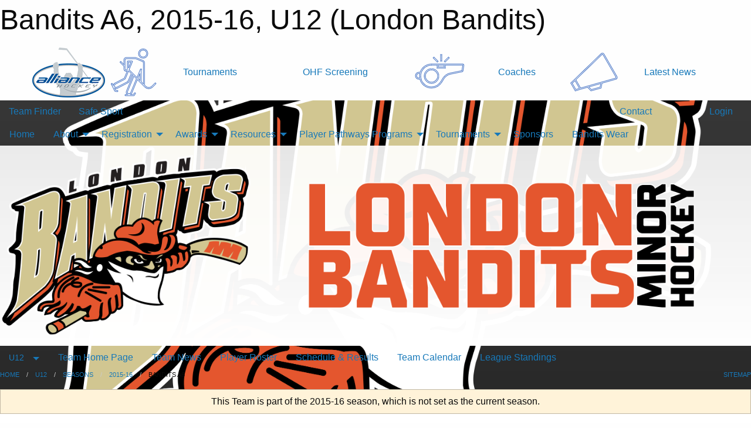

--- FILE ---
content_type: text/html; charset=utf-8
request_url: https://londonbanditshockey.com/Teams/1192/
body_size: 13285
content:


<!DOCTYPE html>

<html class="no-js" lang="en">
<head><meta charset="utf-8" /><meta http-equiv="x-ua-compatible" content="ie=edge" /><meta name="viewport" content="width=device-width, initial-scale=1.0" /><link rel="preconnect" href="https://cdnjs.cloudflare.com" /><link rel="dns-prefetch" href="https://cdnjs.cloudflare.com" /><link rel="preconnect" href="https://fonts.gstatic.com" /><link rel="dns-prefetch" href="https://fonts.gstatic.com" /><title>
	U12 > 2015-16 > Bandits A6 (London Bandits)
</title><link rel="stylesheet" href="https://fonts.googleapis.com/css2?family=Oswald:wght@500&amp;family=Passion+One:wght@700&amp;family=Roboto:ital,wght@0,300;0,400;0,700;1,300;1,400;1,700&amp;display=swap" />

    <!-- Compressed CSS -->
    <link rel="stylesheet" href="https://cdnjs.cloudflare.com/ajax/libs/foundation/6.7.5/css/foundation.min.css" /><link rel="stylesheet" href="https://cdnjs.cloudflare.com/ajax/libs/motion-ui/2.0.3/motion-ui.css" />

    <!--load all styles -->
    
  <meta name="keywords" content="Sportsheadz,Sports,Website,Minor,Premium,Scheduling,London,Bandits,Hockey,AA,A,Tournament,Tournaments" /><meta name="description" content="londonbandits.ca powered by MBSportsWeb" /><!-- Facebook Pixel Code -->
<script>
  !function(f,b,e,v,n,t,s) {
    if(f.fbq)return;n=f.fbq=function(){n.callMethod?n.callMethod.apply(n,arguments):n.queue.push(arguments)
  };
  if(!f._fbq)f._fbq=n;n.push=n;n.loaded=!0;n.version='2.0';n.queue=[];t=b.createElement(e);t.async=!0;t.src=v;s=b.getElementsByTagName(e)[0];s.parentNode.insertBefore(t,s)}(window,document,'script','https://connect.facebook.net/en_US/fbevents.js');
  fbq('init', '150229638393859');
  fbq('track', 'PageView');
</script>
<noscript>
  <img height="1" width="1" src="https://www.facebook.com/tr?id=150229638393859&ev=PageView&noscript=1"/>
</noscript>
<!-- End Facebook Pixel Code -->



<link rel="stylesheet" href="/assets/responsive/css/networks/alliance.min.css?v=2">
<link href='//fonts.googleapis.com/css?family=Yanone+Kaffeesatz:700|Open+Sans:800italic' rel='stylesheet' type='text/css'>

<style type="text/css" media="print">
    #alliance_banner {
        display: none;
    }
</style>

<style type="text/css">
 body { --D-color-rgb-primary: 227,85,47; --D-color-rgb-secondary: 241,136,14; --D-color-rgb-link: 227,85,47; --D-color-rgb-link-hover: 241,136,14; --D-color-rgb-content-link: 227,85,47; --D-color-rgb-content-link-hover: 241,136,14 }  body { --D-fonts-headings: "Oswald", sans-serif }  body { --D-fonts-main: 'Roboto', sans-serif }  body { --D-fonts-bold: 'Passion One', cursive }  body { --D-wrapper-max-width: 1200px }  .sitecontainer { background: url(https://londonbanditshockey.com/public/images/common/bandits-logo-transparent.png) 50% 0px, linear-gradient(0deg, rgba(0,0,0,1) 0%, rgba(55,55,55,1) 100%); background-size: 90%, 100%; background-repeat: no-repeat, repeat; background-attachment: fixed, scroll }  .article-image img { max-height: 250px !important }  .button-group .button { width: 40px; height: 40px; padding: 10px 0!important; text-align: center } @media screen and (min-width: 64em) {  .social-sharing { margin-left: 0!important } } @media screen and (min-width: 64em) {  .article-context { margin-left: 0!important } } @media screen and (min-width: 64em) {  .article-title { margin-left: 0!important } }  .house_banner_image { max-width: none!important }  .carousel-row.news .content .outer { background-color: rgba(255, 255, 255, .9)!important }  .carousel-row.news .content .inner { #wid17 .carousel-row.news .content .inner { background-size: cover; } }  .sitecontainer main .wrapper { background-color: rgba(255,255,255,1.0); }  .bottom-drawer .content { background-color: rgba(255,255,255,1.0); } #wid35 .row-masthead { background: linear-gradient(0deg, rgba(255,255,255,1) 0%, rgba(255,255,255,0.9) 100%) } #wid35 .row-masthead img { margin: 0 } .cMain_ctl144-outer .row-footer-terms { --color-bg-rgb-row: 0,0,0; --color-text-rgb-row: 255,255,255; --opacity-bg-row: 0.7; }
</style>
<link href="/Domains/londonbanditshockey.com/favicon.ico" rel="shortcut icon" /><link href="/assets/responsive/css/public.min.css?v=2025.07.27" type="text/css" rel="stylesheet" media="screen" /><link href="/Utils/Styles.aspx?ParentType=Team&amp;ParentID=1192&amp;Mode=Responsive&amp;Version=2025.12.19.13.49.43" type="text/css" rel="stylesheet" media="screen" /><script>var clicky_site_ids = clicky_site_ids || []; clicky_site_ids.push(66544845); var clicky_custom = {};</script>
<script async src="//static.getclicky.com/js"></script>
<script async src="//static.getclicky.com/inc/javascript/video/youtube.js"></script>
</head>
<body>
    
    
  <h1 class="hidden">Bandits A6, 2015-16, U12 (London Bandits)</h1>

    <form method="post" action="/Teams/1192/" id="frmMain">
<div class="aspNetHidden">
<input type="hidden" name="tlrk_ssm_TSSM" id="tlrk_ssm_TSSM" value="" />
<input type="hidden" name="tlrk_sm_TSM" id="tlrk_sm_TSM" value="" />
<input type="hidden" name="__EVENTTARGET" id="__EVENTTARGET" value="" />
<input type="hidden" name="__EVENTARGUMENT" id="__EVENTARGUMENT" value="" />
<input type="hidden" name="__VIEWSTATE" id="__VIEWSTATE" value="[base64]//59ax2KazCW8kWzeYwPP5X2YFl+YAHGiP1w7u9/0qpdeC3sHTphl10BFK/vPqN9Tlk6ANmjIjBugvyTwic2rDqO++UjPEOiOAT1m3z0nR0P2D5VmV46R/oX3Wjcz1AHjWfyNoYuppXUFTv3kkqbfBQ1Vb+cg/S6kR2Uls4NNLL4uOf3QzJxxM6+KqYu1iHNkgmTnbfJUjFjfKQLSFjNlou3/ItdeLksyqx3FJ0C+kWJxg/WNB1Qiz3BifCGrwcs0jzgUigyT0O1lug2i/fJ/yJiILyBw3hKjQFAtwiOFVyvG4IA5WrrLUhk0EdUlOcNXsmm3Df2GtXi1GyeMqeT/CPqH9etU3BH0coPuydsE8j9zaD+6CvsmqfUnUUK84caty55rTyFllVBFB9I=" />
</div>

<script type="text/javascript">
//<![CDATA[
var theForm = document.forms['frmMain'];
if (!theForm) {
    theForm = document.frmMain;
}
function __doPostBack(eventTarget, eventArgument) {
    if (!theForm.onsubmit || (theForm.onsubmit() != false)) {
        theForm.__EVENTTARGET.value = eventTarget;
        theForm.__EVENTARGUMENT.value = eventArgument;
        theForm.submit();
    }
}
//]]>
</script>


<script src="/WebResource.axd?d=pynGkmcFUV13He1Qd6_TZMhy1FDv3vLDa9mf96cP7E63fue8GWrn1ERfHpTOXGzjirpTTJbpIOi9rnmiExn1tw2&amp;t=638901397900000000" type="text/javascript"></script>


<script src="https://ajax.aspnetcdn.com/ajax/4.5.2/1/MicrosoftAjax.js" type="text/javascript"></script>
<script src="https://ajax.aspnetcdn.com/ajax/4.5.2/1/MicrosoftAjaxWebForms.js" type="text/javascript"></script>
<script src="/assets/core/js/web/web.min.js?v=2025.07.27" type="text/javascript"></script>
<script src="https://d2i2wahzwrm1n5.cloudfront.net/ajaxz/2025.2.609/Common/Core.js" type="text/javascript"></script>
<script src="https://d2i2wahzwrm1n5.cloudfront.net/ajaxz/2025.2.609/Ajax/Ajax.js" type="text/javascript"></script>
<div class="aspNetHidden">

	<input type="hidden" name="__VIEWSTATEGENERATOR" id="__VIEWSTATEGENERATOR" value="CA0B0334" />
	<input type="hidden" name="__EVENTVALIDATION" id="__EVENTVALIDATION" value="yRph7s8C0RzEVCGawOdrG8J+712bUmVaY7Zi2rmHM711ymiPU1zzLrjz0zEMWyRjAoyuIkmJJ0a6orzkjowd20LwJ/EAA8owhd7JH9HxZIVXyZZZlvbX707ZzvkeFdBw" />
</div>
        <script type="text/javascript">
//<![CDATA[
Sys.WebForms.PageRequestManager._initialize('ctl00$tlrk_sm', 'frmMain', ['tctl00$tlrk_ramSU','tlrk_ramSU'], [], [], 90, 'ctl00');
//]]>
</script>

        <!-- 2025.2.609.462 --><div id="tlrk_ramSU">
	<span id="tlrk_ram" style="display:none;"></span>
</div>
        




<div id="alliance_banner" style="position:relative; z-index: 1000;">
    <div class="grid-container">
        <div class="grid-x align-middle">
            <div class="cell shrink">
                <a href="http://www.alliancehockey.com/" target="_blank" title="Link to ALLIANCE HOCKEY Website" rel="noopener">
                    <img src="//mbswcdn.com/img/networks/alliance/top-bar/logo.png" class="alliance-logo" alt="ALLIANCE Logo" />
                </a>
            </div>
            <div class="cell auto text-center hide-for-large">
                <button class="dropdown button hollow secondary" style="margin: 0;" type="button" data-open="alliance_network_modal">ALLIANCE HOCKEY Digital Network</button>
            </div>
            <div class="cell auto show-for-large">
                <div class="grid-x align-middle align-justify alliance-links">
                    <div class="cell auto alliance-hover alliance-link text-center"><a class="" href="https://alliancehockey.com/Tournament-Listings/?utm_source=Alliance_Network&utm_medium=rss&utm_campaign=News" target="_blank" rel="noopener" title="Tournaments"><div class="grid-x align-middle"><div class="cell shrink icon"><img src="https://alliancehockey.com/public/images/common/galleries/Other Hockey Logos/Digital Network/tournamentsb.png" alt="Icon for Tournaments" /></div><div class="cell auto text-center">Tournaments</div></div></a></div><div class="cell auto alliance-hover alliance-link text-center"><a class="" href="https://ohf.on.ca/risk-management/ohf-vulnerable-sector-checks/?utm_source=Alliance_Network&utm_medium=rss&utm_campaign=OHF-SCREENING" target="_blank" rel="noopener" title="OHF Screening"><div class="grid-x align-middle"><div class="cell auto text-center">OHF Screening</div></div></a></div><div class="cell auto alliance-hover alliance-link text-center"><a class="" href="https://alliancehockey.com/Pages/6287/COACHES/?utm_source=Alliance_Network&utm_medium=rss&utm_campaign=Coaches" target="_blank" rel="noopener" title="Coaches"><div class="grid-x align-middle"><div class="cell shrink icon"><img src="https://alliancehockey.com/public/images/common/galleries/Other Hockey Logos/Digital Network/coachesb.png" alt="Icon for Coaches" /></div><div class="cell auto text-center">Coaches</div></div></a></div><div class="cell auto alliance-hover alliance-link text-center"><a class="" href="https://alliancehockey.com/Articles/?utm_source=Alliance_Network&utm_medium=rss&utm_campaign=News" target="_blank" rel="noopener" title="Latest News"><div class="grid-x align-middle"><div class="cell shrink icon"><img src="https://alliancehockey.com/public/images/common/galleries/Other Hockey Logos/Digital Network/newsb.png" alt="Icon for Latest News" /></div><div class="cell auto text-center">Latest News</div></div></a></div>
                </div>
            </div>
            <div class="cell shrink">
                <div class="grid-x small-up-4 large-up-2 text-center social-icons">
                    <div class="cell shrink"><a href="https://www.facebook.com/114981545258512" target="_blank" rel="noopener"><i class="fab fa-facebook-square" title="ALLIANCE Facebook Page"></i></a></div>
                    <div class="cell shrink"><a href="https://twitter.com/ALLIANCE_Hockey" target="_blank" rel="noopener"><i class="fab fa-square-x-twitter" title="ALLIANCE Twitter Account"></i></a></div>
                    <div class="cell shrink"><a href="https://www.youtube.com/@alliancehockey9365" target="_blank" rel="noopener"><i class="fab fa-youtube-square" title="ALLIANCE YouTube Channel"></i></a></div>
                    <div class="cell shrink"><a href="https://instagram.com/alliance_hockey" target="_blank" rel="noopener"><i class="fab fa-instagram-square" title="ALLIANCE Instagram Page"></i></a></div>
                </div>
            </div>
        </div>
    </div>
    <div class="large reveal" id="alliance_network_modal" data-reveal data-v-offset="0">
        <h3 class="h3">
            <img src="//mbswcdn.com/img/networks/alliance/top-bar/logo.png" class="alliance-logo" alt="ALLIANCE Logo" />
            ALLIANCE HOCKEY Digital Network
        </h3>
        <div class="stacked-for-small button-group hollow secondary expanded"><a class=" button modal-link" href="https://alliancehockey.com/Tournament-Listings/?utm_source=Alliance_Network&utm_medium=rss&utm_campaign=News" target="_blank" rel="noopener" title="Tournaments"><img src="https://alliancehockey.com/public/images/common/galleries/Other Hockey Logos/Digital Network/tournamentsb.png" alt="Icon for Tournaments" />Tournaments</a><a class=" no-img button modal-link" href="https://ohf.on.ca/risk-management/ohf-vulnerable-sector-checks/?utm_source=Alliance_Network&utm_medium=rss&utm_campaign=OHF-SCREENING" target="_blank" rel="noopener" title="OHF Screening">OHF Screening</a><a class=" button modal-link" href="https://alliancehockey.com/Pages/6287/COACHES/?utm_source=Alliance_Network&utm_medium=rss&utm_campaign=Coaches" target="_blank" rel="noopener" title="Coaches"><img src="https://alliancehockey.com/public/images/common/galleries/Other Hockey Logos/Digital Network/coachesb.png" alt="Icon for Coaches" />Coaches</a><a class=" button modal-link" href="https://alliancehockey.com/Articles/?utm_source=Alliance_Network&utm_medium=rss&utm_campaign=News" target="_blank" rel="noopener" title="Latest News"><img src="https://alliancehockey.com/public/images/common/galleries/Other Hockey Logos/Digital Network/newsb.png" alt="Icon for Latest News" />Latest News</a></div>
        <button class="close-button" data-close aria-label="Close modal" type="button">
            <span aria-hidden="true">&times;</span>
        </button>
    </div>
</div>





        
  <div class="sitecontainer"><div id="row32" class="row-outer  not-editable"><div class="row-inner"><div id="wid33"><div class="outer-top-bar"><div class="wrapper row-top-bar"><div class="grid-x grid-padding-x align-middle"><div class="cell shrink show-for-small-only"><div class="cell small-6" data-responsive-toggle="top_bar_links" data-hide-for="medium"><button title="Toggle Top Bar Links" class="menu-icon" type="button" data-toggle></button></div></div><div class="cell shrink"><a href="/Seasons/Current/">Team Finder</a></div><div class="cell shrink"><a href="/SafeSport/">Safe Sport</a></div><div class="cell shrink"><div class="grid-x grid-margin-x"><div class="cell auto"><a href="https://www.facebook.com/London-Bandits-Minor-Hockey-150229638393859" target="_blank" rel="noopener"><i class="fab fa-facebook" title="Facebook"></i></a></div></div></div><div class="cell auto show-for-medium"><ul class="menu align-right"><li><a href="/Contact/"><i class="fas fa-address-book" title="Contacts"></i>&nbsp;Contact</a></li><li><a href="/Search/"><i class="fas fa-search" title="Search"></i><span class="hide-for-medium">&nbsp;Search</span></a></li></ul></div><div class="cell auto medium-shrink text-right"><ul class="dropdown menu align-right" data-dropdown-menu><li><a href="/Account/Login/?ReturnUrl=%2fTeams%2f1192%2f" rel="nofollow"><i class="fas fa-sign-in-alt"></i>&nbsp;Login</a></li></ul></div></div><div id="top_bar_links" class="hide-for-medium" style="display:none;"><ul class="vertical menu"><li><a href="/Contact/"><i class="fas fa-address-book" title="Contacts"></i>&nbsp;Contact</a></li><li><a href="/Search/"><i class="fas fa-search" title="Search"></i><span class="hide-for-medium">&nbsp;Search</span></a></li></ul></div></div></div>
</div></div></div><header id="header" class="hide-for-print"><div id="row38" class="row-outer  not-editable"><div class="row-inner wrapper"><div id="wid39">
</div></div></div><div id="row1" class="row-outer"><div class="row-inner wrapper"><div id="wid2"></div></div></div><div id="row34" class="row-outer  not-editable"><div class="row-inner wrapper"><div id="wid36">
        <div class="cMain_ctl19-row-menu row-menu org-menu">
            
            <div class="grid-x align-middle">
                
                <nav class="cell auto">
                    <div class="title-bar" data-responsive-toggle="cMain_ctl19_menu" data-hide-for="large">
                        <div class="title-bar-left">
                            
                            <ul class="horizontal menu">
                                
                                <li><a href="/">Home</a></li>
                                
                                <li><a href="/Seasons/Current/">Team Finder</a></li>
                                
                            </ul>
                            
                        </div>
                        <div class="title-bar-right">
                            <div class="title-bar-title" data-toggle="cMain_ctl19_menu">Organization Menu&nbsp;<i class="fas fa-bars"></i></div>
                        </div>
                    </div>
                    <ul id="cMain_ctl19_menu" style="display: none;" class="vertical large-horizontal menu " data-responsive-menu="drilldown large-dropdown" data-back-button='<li class="js-drilldown-back"><a class="sh-menu-back"></a></li>'>
                        <li class="hover-nonfunction"><a href="/">Home</a></li><li class="hover-nonfunction"><a>About</a><ul class="menu vertical nested"><li class="hover-nonfunction"><a href="/Forms/6236/2025-2026_Board_Nominations/"><i class="fab fa-wpforms"></i>2025-2026 - Nominate Board Members</a></li><li class="hover-nonfunction"><a href="/Pages/14975/2025-2026_-_Board_Nomination_List/">2025-2026 - Board Nomination List</a></li><li class="hover-nonfunction"><a href="/Pages/13116/London_Bandits_Boundaries_/">London Bandits Boundaries </a></li><li class="hover-nonfunction"><a>London Bandits Constitution</a><ul class="menu vertical nested"><li class="hover-nonfunction"><a href="/Public/Documents/Constitution/2025-2026/BoardApproved2025Constitution.pdf" target="_blank" rel="noopener"><i class="fa fa-file-pdf"></i>2025-2026 Constitution Proposal</a></li><li class="hover-nonfunction"><a href="/Public/Documents/Constitution/2025-2026/SubmissiontoAmendBylaw26.pdf" target="_blank" rel="noopener"><i class="fa fa-file-pdf"></i>Bylaw 26 Proposal</a></li><li class="hover-nonfunction"><a href="/Public/Documents/Constitution/2024-2025 Constitution/BanditsConstitutionOctR.pdf" target="_blank" rel="noopener"><i class="fa fa-file-pdf"></i>2024-2025 Constitution </a></li><li class="hover-nonfunction"><a href="/Public/Documents/Constitution/2024/London_Bandits_2023-2024_Constitution_Changes_completed.docx" target="_blank" rel="noopener"><i class="fa fa-file-word"></i>2023-2024 Constitution</a></li><li class="hover-nonfunction"><a href="/Pages/6815/Purpose_and_Objectives/">Purpose and Objectives</a></li><li class="hover-nonfunction"><a href="//Public/Documents/Constitution/London_Bandits_Roles_descriptions.docx" target="_blank" rel="noopener"><i class="fa fa-file-word"></i>London Bandits Board Role Description</a></li><li class="hover-nonfunction"><a href="https://glha.ca/Pages/1209/GLHA_Constitution/" target="_blank" rel="noopener"><i class="fa fa-external-link-alt"></i>GLHA Constituion</a></li></ul></li><li class="hover-nonfunction"><a href="/Pages/1002/Mission_and_Vision/">Mission &amp; Vision</a></li><li class="hover-nonfunction"><a href="/Pages/4661/Bandit_Board_Roles/">Bandit Board Roles</a></li><li class="hover-nonfunction"><a>Executive &amp; Staff</a><ul class="menu vertical nested"><li class="hover-nonfunction"><a href="/Staff/1003/">Executive &amp; Staff</a></li><li class="hover-nonfunction"><a href="/Coaches/12553/">Coaches</a></li></ul></li><li class="hover-nonfunction"><a href="/Pages/10582/London_Bandit_Board_Meetings_/">London Bandit Board Meetings </a></li><li class="hover-nonfunction"><a href="/Contact/1005/">Contact Us</a></li><li class="hover-nonfunction"><a>Organization Calendar</a><ul class="menu vertical nested"><li class="hover-nonfunction"><a href="/Calendar/">Organization Calendar</a></li><li class="hover-nonfunction"><a href="/Forms/5485/Board_Room_Request/">Online Boardroom Request</a></li></ul></li><li class="hover-nonfunction"><a href="/Pages/1126/Area_Arenas/">Area Arenas</a></li><li class="hover-nonfunction"><a href="/Forms/2554/London_Bandits_Hockey_Equipment_Form_/"><i class="fab fa-wpforms"></i>Equipment Request </a></li><li class="hover-nonfunction"><a href="/Pages/13512/2024-_Nominations_/">2024- Nominations </a></li><li class="hover-nonfunction"><a href="/Pages/12231/Lifetime_Members_/">Lifetime Members </a></li></ul></li><li class="hover-nonfunction"><a>Registration</a><ul class="menu vertical nested"><li class="hover-nonfunction"><a href="/Pages/14786/2025-2026_Registration/">2025-2026 Registration</a></li><li class="hover-nonfunction"><a href="https://page.spordle.com/london-bandits-hockey-association/register/1efff463-c783-6fca-a220-06ee120d0117" target="_blank" rel="noopener"><i class="fa fa-external-link-alt"></i>U8BB/U9BB Tryout Registration</a></li><li class="hover-nonfunction"><a href="https://page.spordle.com/london-bandits-hockey-association/register/1f03ce91-af53-6ffc-8999-061ac785fee3" target="_blank" rel="noopener"><i class="fa fa-external-link-alt"></i>U18BB Tryout Registration</a></li></ul></li><li class="hover-nonfunction"><a>Awards </a><ul class="menu vertical nested"><li class="hover-nonfunction"><a href="/Pages/11317/Wayne_Karsteldt/">Wayne Karsteldt</a></li><li class="hover-nonfunction"><a href="/Pages/11273/George_Bray_/">George Bray </a></li><li class="hover-nonfunction"><a href="/Pages/11272/Neil_Barker_/">Neil Barker </a></li><li class="hover-nonfunction"><a href="/Pages/11274/Pierre_Sonier_/">Pierre Sonier </a></li></ul></li><li class="hover-nonfunction"><a>Resources</a><ul class="menu vertical nested"><li class="hover-nonfunction"><a>Parents</a><ul class="menu vertical nested"><li class="hover-nonfunction"><a href="/Pages/14797/Parents/">Parents</a></li><li class="hover-nonfunction"><a href="/Pages/13127/Respect_in_Sports_Instructions/">Respect in Sports Instructions</a></li><li class="hover-nonfunction"><a href="/Pages/13434/Funding_Opportunities_/">Funding Opportunities </a></li><li class="hover-nonfunction"><a href="https://alliancehockey.com/Public/Documents/Forms/ALLIANCE_Local_RMF.pdf" target="_blank" rel="noopener"><i class="fa fa-external-link-alt"></i>Alliance RMF Form </a></li><li class="hover-nonfunction"><a>How to log on to Spordle </a><ul class="menu vertical nested"><li class="hover-nonfunction"><a href="/Pages/13131/How_to_log_on_to_Spordle_/">How to log on to Spordle </a></li><li class="hover-nonfunction"><a href="/Public/Documents/Registration/How_to_pay_on_spordle.docx" target="_blank" rel="noopener"><i class="fa fa-file-word"></i>Payments on Spordle</a></li></ul></li><li class="hover-nonfunction"><a href="/Pages/13824/How_to_sign_off_on_waivers/">How to sign off on waivers</a></li><li class="hover-nonfunction"><a href="/Pages/13786/Address_Changes_on_Hockey_Account/">Address Changes on Hockey Account</a></li><li class="hover-nonfunction"><a href="https://www.ohf.on.ca/risk-management/ohf-vulnerable-sector-checks/" target="_blank" rel="noopener"><i class="fa fa-external-link-alt"></i>OHF Vulnerable Sector Check Information and Link</a></li></ul></li><li class="hover-nonfunction"><a>Coaches</a><ul class="menu vertical nested"><li class="hover-nonfunction"><a>Files</a><ul class="menu vertical nested"><li class="hover-nonfunction"><a href="/Public/Documents/Affliatated_Player_Agreement_London_Bandits.docx" target="_blank" rel="noopener"><i class="fa fa-file-word"></i>Affiliated Player Agreement</a></li><li class="hover-nonfunction"><a href="/Public/Documents/2025/On_ice_helper_Template_Bandits.xls" target="_blank" rel="noopener"><i class="fa fa-file-excel"></i>On-ice Helper Form</a></li><li class="hover-nonfunction"><a href="https://alliancehockey.com/Public/Documents/Game%20Sheets/2021-2022_-_ALLIANCE_Hockey_Game_Sheet.xlsx" target="_blank" rel="noopener"><i class="fa fa-external-link-alt"></i>Game Sheet</a></li></ul></li><li class="hover-nonfunction"><a>MD Coaches</a><ul class="menu vertical nested"><li class="hover-nonfunction"><a href="/Public/Documents/MD  Document/Roster_Template_Blank.xlsx" target="_blank" rel="noopener"><i class="fa fa-file-excel"></i>London Bandits MD Roster </a></li><li class="hover-nonfunction"><a href="/Public/Documents/Affliatated_Player_Agreement_London_Bandits.docx" target="_blank" rel="noopener"><i class="fa fa-file-word"></i>Affiliated Player Form</a></li><li class="hover-nonfunction"><a href="https://www.ohf.on.ca/coaches/gender-identity-training" target="_blank" rel="noopener"><i class="fa fa-external-link-alt"></i>Gender Identity Training </a></li><li class="hover-nonfunction"><a href="/Public/Documents/MD  Document/London_Bandits_Budget_Template_new_version.xls" target="_blank" rel="noopener"><i class="fa fa-file-excel"></i>London Bandits MD Budget </a></li><li class="hover-nonfunction"><a href="/Public/Documents/MD  Document/Player_Intent_to_Play_Form_-_players_to_sign.London_Bandits_.doc" target="_blank" rel="noopener"><i class="fa fa-file-word"></i>Player intent to play </a></li><li class="hover-nonfunction"><a href="https://www.londonpolice.ca/en/services/Record-Checks.aspx" target="_blank" rel="noopener"><i class="fa fa-external-link-alt"></i>Police Check Forms </a></li><li class="hover-nonfunction"><a href="/Public/Documents/MD  Document/Jersey_Letter.london_bandits.docx" target="_blank" rel="noopener"><i class="fa fa-file-word"></i>Jersey Letter </a></li><li class="hover-nonfunction"><a href="https://alliance.respectgroupinc.com/" target="_blank" rel="noopener"><i class="fa fa-external-link-alt"></i>Respect In Sport </a></li><li class="hover-nonfunction"><a href="/Public/Documents/MD  Document/Sponor_Bars_and_Name_Bars_Bandits.xls" target="_blank" rel="noopener"><i class="fa fa-file-excel"></i>Sponsors bars</a></li><li class="hover-nonfunction"><a href="/Public/Documents/MD  Document/sponsorship_letter_Bandits.docx" target="_blank" rel="noopener"><i class="fa fa-file-word"></i>Sponsorship Letter </a></li><li class="hover-nonfunction"><a href="/Libraries/9166/MD_Coaches_/">MD Coaches</a></li><li class="hover-nonfunction"><a href="/Public/Documents/MD  Document/Medical_Information_form._Bandits.pdf" target="_blank" rel="noopener"><i class="fa fa-file-pdf"></i>Medical form</a></li><li class="hover-nonfunction"><a href="/Pages/9254/MD_Hockey_Labels_/">MD Hockey Labels </a></li></ul></li><li class="hover-nonfunction"><a target="_blank" rel="noopener">House League Coaches </a><ul class="menu vertical nested"><li class="hover-nonfunction"><a href="/Public/Documents/House league Coaches Manual/House_League_Pre-Roster_Submission_Document_For_Registrar_(1).doc" target="_blank" rel="noopener"><i class="fa fa-file-word"></i>House League Coaches </a></li><li class="hover-nonfunction"><a href="/Public/Documents/Affliatated_Player_Agreement_London_Bandits.docx" target="_blank" rel="noopener"><i class="fa fa-file-word"></i>Affiliated Player Form</a></li><li class="hover-nonfunction"><a href="/Libraries/9584/House_League_Coaches_Manual_/">House league Manual </a></li><li class="hover-nonfunction"><a href="/Public/Documents/House league Coaches Manual/House_League_Pre-Roster_Submission_Document_For_Registrar_.doc" target="_blank" rel="noopener"><i class="fa fa-file-word"></i>Houseleague Roster Form </a></li><li class="hover-nonfunction"><a href="/Public/Documents/House league/Jersey_Letter_Bandits.docx" target="_blank" rel="noopener"><i class="fa fa-file-word"></i>Jersey Letter </a></li><li class="hover-nonfunction"><a href="https://alliancehockey.com/Libraries/3038/INITIATION_Program_Forms/" target="_blank" rel="noopener"><i class="fa fa-external-link-alt"></i>Initiation Coaches </a></li></ul></li><li class="hover-nonfunction"><a href="/Public/Documents/Registration/12_Doc_-_ALLIANCE_Hockey_2024-2025_Coach_Requirements_(1).pdf" target="_blank" rel="noopener"><i class="fa fa-file-pdf"></i>Coaches Alliance Requirements</a></li><li class="hover-nonfunction"><a href="/Pages/14466/Coaching_Requirements/">Coaching Requirements</a></li><li class="hover-nonfunction"><a href="/Public/Documents/Registration/12_Doc_-_ALLIANCE_Hockey_2024-2025_Coach_Requirements_(1).pdf" target="_blank" rel="noopener"><i class="fa fa-file-pdf"></i>Coaching Requirements-  Alliance Required</a></li><li class="hover-nonfunction"><a href="https://www.ohf.on.ca/risk-management/ohf-vulnerable-sector-checks/" target="_blank" rel="noopener"><i class="fa fa-external-link-alt"></i>OHF Vulnerable Sector Check Information and Link</a></li><li class="hover-nonfunction"><a href="/Public/Documents/MD  Document/2024-2025_sping_tryouts.docx" target="_blank" rel="noopener"><i class="fa fa-file-word"></i>Spring Tryouts</a></li><li class="hover-nonfunction"><a href="/Public/Documents/2025-26_Minor_Hockey_Minimum_Suspension_List.pdf" target="_blank" rel="noopener"><i class="fa fa-file-pdf"></i>OHF Minimum Suspension List </a></li><li class="hover-nonfunction"><a href="/Pages/10695/Referee_Information_/">Referee Information </a></li><li class="hover-nonfunction"><a href="https://video.hockeycanada.ca/en/c/understanding-rule-11-maltreatment.109070" target="_blank" rel="noopener"><i class="fa fa-external-link-alt"></i>Maltreaatment for Coaches</a></li></ul></li><li class="hover-nonfunction"><a>Referee Info</a><ul class="menu vertical nested"><li class="hover-nonfunction"><a href="/Pages/5802/Referee_Info/">Referee Info</a></li><li class="hover-nonfunction"><a href="/Public/Documents/2025-26_Minor_Hockey_Minimum_Suspension_List.pdf" target="_blank" rel="noopener"><i class="fa fa-file-pdf"></i>OHF Minimum Suspension</a></li></ul></li><li class="hover-nonfunction"><a href="/Pages/14724/Team_Roles/">Team Roles</a></li><li class="hover-nonfunction"><a href="/Libraries/9167/MD_Managers_/">MD/BB Manager Files</a></li><li class="hover-nonfunction"><a>Risk Management</a><ul class="menu vertical nested"><li class="hover-nonfunction"><a href="/Pages/13368/Complaints_/">Complaints </a></li><li class="hover-nonfunction"><a href="/Pages/10609/Disciplinary_Action_For_Violation_of_Policies_/">Disciplinary Action For Violation of Policies </a></li><li class="hover-nonfunction"><a href="/Public/Documents/London_Bandits_Hockey_Team_Roles.docx" target="_blank" rel="noopener"><i class="fa fa-file-word"></i>Team Parent Role Responsiblities </a></li><li class="hover-nonfunction"><a href="https://alliancehockey.com/" target="_blank" rel="noopener"><i class="fa fa-external-link-alt"></i>Alliance Forms and Documents</a></li><li class="hover-nonfunction"><a href="/Public/Documents/Risk Management/Alliance Dryland Insurance Form.pdf" target="_blank" rel="noopener"><i class="fa fa-file-pdf"></i>Dryland Insurance Forms</a></li><li class="hover-nonfunction"><a href="/Public/Documents/MD  Document/ExhibitionandTournamentPermitForm.doc" target="_blank" rel="noopener"><i class="fa fa-file-word"></i>Exhibition &amp; Tournament Permit</a></li><li class="hover-nonfunction"><a href="/Public/Documents/Risk Management/New_Standards_of_Play.doc" target="_blank" rel="noopener"><i class="fa fa-file-word"></i>Standards of Play</a></li><li class="hover-nonfunction"><a href="https://alliancehockey.com/Public/Documents/Injury%20Report%20Form.PDF" target="_blank" rel="noopener"><i class="fa fa-external-link-alt"></i>Injury report </a></li><li class="hover-nonfunction"><a href="/Public/Documents/Risk Management/htcp_medical_info_sheet[1][1].pdf" target="_blank" rel="noopener"><i class="fa fa-file-pdf"></i>Medical Information Sheet</a></li><li class="hover-nonfunction"><a href="/Public/Documents/Risk Management/Action_Bulletin_2017-10_Updated_Hockey_Canada_Concussion_Policy_.pdf" target="_blank" rel="noopener"><i class="fa fa-file-pdf"></i>Concussion Protocol</a></li><li class="hover-nonfunction"><a href="/Articles/10614/Rowan_s_Law_/">Rowan&#39;s Law </a></li><li class="hover-nonfunction"><a href="/Public/Documents/Risk Management/ALLIANCE_Hockey_Code_of_Conduct.pdf" target="_blank" rel="noopener"><i class="fa fa-file-pdf"></i>UPDATED Code of Conduct</a></li><li class="hover-nonfunction"><a href="/Public/Documents/Risk Management/CONFLICT_OF_INTEREST_-_RISK_MANAGMENT_.docx" target="_blank" rel="noopener"><i class="fa fa-file-word"></i>CONFLICT OF INTEREST</a></li><li class="hover-nonfunction"><a href="/Public/Documents/Risk Management/SOCIAL_MEDIA_POLICY_-_RISK_MANAGEMENT.docx" target="_blank" rel="noopener"><i class="fa fa-file-word"></i>Social Media Policy</a></li><li class="hover-nonfunction"><a href="/Public/Documents/Risk Management/Rzone_one-pager.pdf" target="_blank" rel="noopener"><i class="fa fa-file-pdf"></i>R Zone Policy</a></li><li class="hover-nonfunction"><a href="/Public/Documents/Risk Management/Declaration_form_2024.docx" target="_blank" rel="noopener"><i class="fa fa-file-word"></i>London Bandits Declaration page </a></li></ul></li><li class="hover-nonfunction"><a href="https://alliancehockey.com/Articles/6182/ALLIANCE_Hockey_Vaccination_Policy_Update/" target="_blank" rel="noopener"><i class="fa fa-external-link-alt"></i>COVID Vaccination Policy Update</a></li></ul></li><li class="hover-nonfunction"><a>Player Pathways Programs </a><ul class="menu vertical nested"><li class="hover-nonfunction"><a href="https://www.ohf.on.ca/players/player-pathways/u7-player-pathway" target="_blank" rel="noopener"><i class="fa fa-external-link-alt"></i>U7 Pathways Program</a></li><li class="hover-nonfunction"><a href="https://www.ohf.on.ca/players/player-pathways/u9-player-pathway" target="_blank" rel="noopener"><i class="fa fa-external-link-alt"></i>U9 Pathways Program</a></li><li class="hover-nonfunction"><a href="https://www.ohf.on.ca/players/player-pathways/u11-player-pathway" target="_blank" rel="noopener"><i class="fa fa-external-link-alt"></i>U11 Pathways Program</a></li><li class="hover-nonfunction"><a href="https://www.ohf.on.ca/media/my2lyyq3/2020-u13-pathway-1.pdf" target="_blank" rel="noopener"><i class="fa fa-external-link-alt"></i>U13 Pathways Program</a></li></ul></li><li class="hover-nonfunction"><a>Tournaments</a><ul class="menu vertical nested"><li class="hover-nonfunction"><a href="/Tournaments/5372/Dan_Pulham_Tournament/">Dan Pulham 2025 Tournament </a></li><li class="hover-nonfunction"><a href="/Tournaments/5306/London_Bandits_Memorial_Tournament/">London Bandits 2026 Memorial Tournament</a></li></ul></li><li class="hover-nonfunction"><a href="/Sponsors/">Sponsors</a></li><li class="hover-nonfunction"><a href="http://banditsmerch.com/" target="_blank" rel="noopener"><i class="fa fa-external-link-alt"></i>Bandits Wear </a></li>
                    </ul>
                </nav>
            </div>
            
        </div>
        </div><div id="wid35"><div class="cMain_ctl22-row-masthead row-masthead"><div class="grid-x align-middle text-center"><div class="cell small-4"><a href="/"><img class="contained-image" src="/domains/londonbanditshockey.com/bandits-logo.png" alt="Main Logo" /></a></div><div class="cell small-8"><img class="contained-image" src="/domains/londonbanditshockey.com/website-top-banner-2.png" alt="Banner Image" /></div></div></div>
</div><div id="wid37">
<div class="cMain_ctl25-row-menu row-menu">
    <div class="grid-x align-middle">
        
        <div class="cell shrink show-for-large">
            <button class="dropdown button clear" style="margin: 0;" type="button" data-toggle="cMain_ctl25_category_dropdown">U12</button>
        </div>
        
        <nav class="cell auto">
            <div class="title-bar" data-responsive-toggle="cMain_ctl25_menu" data-hide-for="large">
                <div class="title-bar-left flex-child-shrink">
                    <div class="grid-x align-middle">
                        
                        <div class="cell shrink">
                            <button class="dropdown button clear" style="margin: 0;" type="button" data-open="cMain_ctl25_category_modal">U12</button>
                        </div>
                        
                    </div>
                </div>
                <div class="title-bar-right flex-child-grow">
                    <div class="grid-x align-middle">
                        <div class="cell auto"></div>
                        
                        <div class="cell shrink">
                            <div class="title-bar-title" data-toggle="cMain_ctl25_menu">Bandits A6 Menu&nbsp;<i class="fas fa-bars"></i></div>
                        </div>
                    </div>
                </div>
            </div>
            <ul id="cMain_ctl25_menu" style="display: none;" class="vertical large-horizontal menu " data-responsive-menu="drilldown large-dropdown" data-back-button='<li class="js-drilldown-back"><a class="sh-menu-back"></a></li>'>
                <li><a href="/Teams/1192/">Team Home Page</a></li><li><a href="/Teams/1192/Articles/">Team News</a></li><li><a href="/Teams/1192/Players/">Player Roster</a></li><li><a href="/Teams/1192/Schedule/">Schedule & Results</a></li><li><a href="/Teams/1192/Calendar/">Team Calendar</a></li><li><a href="http://www.theonedb.com/Teams/25554?src=mbsw" target="blank"><i class="fa fa-external-link-alt"></i>League Standings</a></li>
            </ul>
        </nav>
        
    </div>
    
    <div class="dropdown-pane" id="cMain_ctl25_category_dropdown" data-dropdown data-close-on-click="true" style="width: 600px;">
        <div class="grid-x grid-padding-x grid-padding-y">
            <div class="cell medium-5">
                <ul class="menu vertical">
                    <li><a href="/Categories/1186/">Category Home</a></li><li><a href="/Categories/1186/Articles/">Category News</a></li><li><a href="/Categories/1186/Schedule/">Schedule & Results</a></li><li><a href="/Categories/1186/Staff/4809/">Category Staff</a></li><li><a href="/Categories/1186/Coaches/4810/">Category Coaches</a></li><li><a href="/Categories/1186/Calendar/">Category Calendar</a></li>
                </ul>
            </div>
            <div class="cell medium-7">
                
                <h5 class="h5">Team Websites</h5>
                <hr />
                <div class="grid-x text-center small-up-2 site-list">
                    
                    <div class="cell"><a href="/Teams/1191/">Bandits 15</a></div>
                    
                    <div class="cell"><a href="/Teams/1272/">Bandits 25</a></div>
                    
                    <div class="cell"><a href="/Teams/1273/">Bandits 35</a></div>
                    
                    <div class="cell"><a href="/Teams/1274/">Bandits 45</a></div>
                    
                    <div class="cell current">Bandits A6</div>
                    
                    <div class="cell"><a href="/Teams/1275/">Bandits B6</a></div>
                    
                    <div class="cell"><a href="/Teams/1276/">Bandits C6</a></div>
                    
                    <div class="cell"><a href="/Teams/1277/">Bandits D6</a></div>
                    
                    <div class="cell"><a href="/Teams/1362/">Bandit Min Peewee Select</a></div>
                    
                    <div class="cell"><a href="/Teams/1357/">Bandit Peewee Select</a></div>
                    
                </div>
                
            </div>
        </div>
    </div>
    <div class="large reveal cMain_ctl25-row-menu-reveal row-menu-reveal" id="cMain_ctl25_category_modal" data-reveal>
        <h3 class="h3">U12</h3>
        <hr />
        <div class="grid-x grid-padding-x grid-padding-y">
            <div class="cell medium-5">
                <ul class="menu vertical">
                    <li><a href="/Categories/1186/">Category Home</a></li><li><a href="/Categories/1186/Articles/">Category News</a></li><li><a href="/Categories/1186/Schedule/">Schedule & Results</a></li><li><a href="/Categories/1186/Staff/4809/">Category Staff</a></li><li><a href="/Categories/1186/Coaches/4810/">Category Coaches</a></li><li><a href="/Categories/1186/Calendar/">Category Calendar</a></li>
                </ul>
            </div>
            <div class="cell medium-7">
                
                <h5 class="h5">Team Websites</h5>
                <hr />
                <div class="grid-x text-center small-up-2 site-list">
                    
                    <div class="cell"><a href="/Teams/1191/">Bandits 15</a></div>
                    
                    <div class="cell"><a href="/Teams/1272/">Bandits 25</a></div>
                    
                    <div class="cell"><a href="/Teams/1273/">Bandits 35</a></div>
                    
                    <div class="cell"><a href="/Teams/1274/">Bandits 45</a></div>
                    
                    <div class="cell current">Bandits A6</div>
                    
                    <div class="cell"><a href="/Teams/1275/">Bandits B6</a></div>
                    
                    <div class="cell"><a href="/Teams/1276/">Bandits C6</a></div>
                    
                    <div class="cell"><a href="/Teams/1277/">Bandits D6</a></div>
                    
                    <div class="cell"><a href="/Teams/1362/">Bandit Min Peewee Select</a></div>
                    
                    <div class="cell"><a href="/Teams/1357/">Bandit Peewee Select</a></div>
                    
                </div>
                
            </div>
        </div>
        <button class="close-button" data-close aria-label="Close modal" type="button">
            <span aria-hidden="true">&times;</span>
        </button>
    </div>
    
</div>
</div></div></div><div id="row40" class="row-outer  not-editable"><div class="row-inner wrapper"><div id="wid41">
<div class="cMain_ctl30-row-breadcrumb row-breadcrumb">
    <div class="grid-x"><div class="cell auto"><nav aria-label="You are here:" role="navigation"><ul class="breadcrumbs"><li><a href="/" title="Main Home Page">Home</a></li><li><a href="/Categories/1186/" title="U12 Home Page">U12</a></li><li><a href="/Seasons/" title="List of seasons">Seasons</a></li><li><a href="/Seasons/1160/" title="Season details for 2015-16">2015-16</a></li><li>Bandits A6</li></ul></nav></div><div class="cell shrink"><ul class="breadcrumbs"><li><a href="/Sitemap/" title="Go to the sitemap page for this website"><i class="fas fa-sitemap"></i><span class="show-for-large">&nbsp;Sitemap</span></a></li></ul></div></div>
</div>
</div></div></div></header><main id="main"><div class="wrapper"><div id="row47" class="row-outer"><div class="row-inner"><div id="wid48"></div></div></div><div id="row42" class="row-outer  not-editable"><div class="row-inner"><div id="wid43">
<div class="cMain_ctl42-outer widget">
    <div class="callout small warning text-center">This Team is part of the 2015-16 season, which is not set as the current season.</div>
</div>
</div></div></div><div id="row51" class="row-outer"><div class="row-inner"><div id="wid52"></div></div></div><div id="row3" class="row-outer"><div class="row-inner"><div class="grid-x grid-padding-x"><div id="row3col4" class="cell small-12 medium-7 large-8 "><div id="wid6"></div><div id="wid7"></div><div id="wid8"></div><div id="wid9">
<div class="cMain_ctl63-outer widget">
    <div class="carousel-row-wrapper"><div class="cMain_ctl63-carousel-row carousel-row news latest"><div class="carousel-item"><div class="grid-x align-middle header"><div class="cell shrink hide-for-small-only slantedtitle"><span>Latest<br />News</span></div><div class="cell auto"><div class="title font-heading"><a href="/Teams/1192/Articles/5599/Parent_Meeting/" title="read more of this item" rel="nofollow">Parent Meeting</a></div><div class="author"><div> <span class="show-for-medium">Submitted</span> By Vkvapil on Oct 19, 2015 (1483 views)</div></div></div></div><div class="content" style="background-image: url('/public/images/common/logo.png');"><div class="outer"><div class="inner grid-y" style="background-image: url('/public/images/common/logo.png');"><div class="cell auto"></div><div class="cell shrink overlay"><div class="synopsis">Our first parent meeting will be during the first half of practice on Wednesday Oct 21st  7-8 at Glen Cairn. We will take that time to go over any questions you may have as well as discuss tournaments, fundraising, league & team rules. Please let me know if you can not attend and I can make sure I get any literature out to you.

See you then....

Coach Vic

</div></div></div></div></div></div></div></div>
</div>
</div><div id="wid10"></div><div id="wid11"></div><div id="wid12"></div></div><div id="row3col5" class="cell small-12 medium-5 large-4 "><div id="wid13"></div><div id="wid14">
<div class="cMain_ctl80-outer widget">
<div class="heading-4-wrapper"><div class="heading-4"><span class="pre"></span><span class="text">Standings</span><span class="suf"></span></div></div><a style="margin: 1rem 0 2rem 0;" class="button expanded themed standings" href="http://www.theonedb.com/Teams/25554?src=mbsw" target="_blank">View Full Standings</a>
</div>


<script type="text/javascript">
    function show_mini_standings(ID,name) {
        var appStandingsWrappers = document.getElementsByClassName(".app-standings");
        for (var i = 0; i < appStandingsWrappers.length; i++) { appStandingsWrappers[i].style.display = "none";  }
        document.getElementById("app-standings-" + ID).style.display = "block";
        document.getElementById("app-standings-chooser-button").textContent = name;
    }
</script></div><div id="wid15">
<div class="cMain_ctl83-outer widget">
<div class="heading-4-wrapper"><div class="heading-4"><span class="pre"></span><span class="text">Team Record</span><span class="suf"></span></div></div><div class="record-container content-block text-center"><div class="record" data-sh-created="3:53 AM"><a href="/Teams/1192/RecordDetails/" title="View Record Details">10 - 15 - 2</a></div><div class="season">2015-16</div></div>
</div>
</div><div id="wid16"></div><div id="wid17">
<div class="cMain_ctl89-outer widget">
    <div class="callout large text-center">No upcoming games scheduled.</div>
</div>
</div><div id="wid18"></div></div></div></div></div><div id="row19" class="row-outer"><div class="row-inner"><div id="wid20">
<div class="cMain_ctl99-outer widget">
    <strong><em><span style="font-size: 32px;">London Bandits Peewee A6</span></em></strong>
</div>
</div><div id="wid21"></div></div></div><div id="row22" class="row-outer"><div class="row-inner"></div></div><div id="row23" class="row-outer"><div class="row-inner"><div class="grid-x grid-padding-x"><div id="row23col24" class="cell small-12 medium-7 large-8 "><div id="wid26">
<div class="cMain_ctl111-outer widget">
    <div class="heading-1-wrapper"><div class="heading-1"><div class="grid-x align-middle"><div class="cell auto"><span class="pre"></span><span class="text">Up Next</span><span class="suf"></span></div><div class="cell shrink"><a href="/Teams/1192/Calendar/">Full Calendar</a></div></div></div></div><div class="month home" data-sh-created="3:53 AM"><div class="week"><a id="Jan-21-2026" onclick="show_day_cMain_ctl111('Jan-21-2026')" class="day today">Today<div class="caldots"><div class="caldot">0 events</div></div></a><a id="Jan-22-2026" onclick="show_day_cMain_ctl111('Jan-22-2026')" class="day">Thu<div class="caldots"><div class="caldot">0 events</div></div></a><a id="Jan-23-2026" onclick="show_day_cMain_ctl111('Jan-23-2026')" class="day">Fri<div class="caldots"><div class="caldot">0 events</div></div></a><a id="Jan-24-2026" onclick="show_day_cMain_ctl111('Jan-24-2026')" class="day show-for-large">Sat<div class="caldots"><div class="caldot">0 events</div></div></a><a id="Jan-25-2026" onclick="show_day_cMain_ctl111('Jan-25-2026')" class="day show-for-large">Sun<div class="caldots"><div class="caldot">0 events</div></div></a></div></div><div class="cal-items home"><div class="day-details today" id="day-Jan-21-2026"><div class="empty">No events for Wed, Jan 21, 2026</div></div><div class="day-details " id="day-Jan-22-2026"><div class="empty">No events for Thu, Jan 22, 2026</div></div><div class="day-details " id="day-Jan-23-2026"><div class="empty">No events for Fri, Jan 23, 2026</div></div><div class="day-details " id="day-Jan-24-2026"><div class="empty">No events for Sat, Jan 24, 2026</div></div><div class="day-details " id="day-Jan-25-2026"><div class="empty">No events for Sun, Jan 25, 2026</div></div></div>
</div>

<script type="text/javascript">

    function show_day_cMain_ctl111(date) { var cell = $(".cMain_ctl111-outer #" + date); if (cell.length) { $(".cMain_ctl111-outer .day").removeClass("selected"); $(".cMain_ctl111-outer .day-details").removeClass("selected"); cell.addClass("selected"); $(".cMain_ctl111-outer .day-details").hide(); $(".cMain_ctl111-outer #day-" + date).addClass("selected").show(); } }

</script>


</div></div><div id="row23col25" class="cell small-12 medium-5 large-4 "><div id="wid27">
<div class="cMain_ctl116-outer widget">
<div class="heading-5-wrapper"><div class="heading-5"><span class="pre"></span><span class="text">Follow Us:</span><span class="suf"></span></div></div><div class="social-links"><ul class="tabs" data-tabs id="social-tabs"><li class="tabs-title is-active"><a href="#cMain_ctl116pnl_facebook" aria-selected="true"><i class="fab fa-4x fa-facebook"></i></a></li></ul><div class="tabs-content" data-tabs-content="social-tabs"><div class="tabs-panel is-active" id="cMain_ctl116pnl_facebook"><div style="height: 500px;"><div id="fb-root"></div><script async defer crossorigin="anonymous" src="https://connect.facebook.net/en_US/sdk.js#xfbml=1&version=v10.0" nonce="kaEulp51"></script><div class="fb-page" data-href="https://www.facebook.com/London-Bandits-Minor-Hockey-150229638393859" data-tabs="timeline" data-width="500" data-height="500" data-small-header="true" data-adapt-container-width="true" data-hide-cover="false" data-show-facepile="false"><blockquote cite="https://www.facebook.com/London-Bandits-Minor-Hockey-150229638393859" class="fb-xfbml-parse-ignore"><a href="https://www.facebook.com/London-Bandits-Minor-Hockey-150229638393859">London Bandits</a></blockquote></div></div></div></div></div>
</div>
</div><div id="wid28"></div></div></div></div></div><div id="row29" class="row-outer"><div class="row-inner"><div id="wid30"></div><div id="wid31"></div></div></div><div id="row49" class="row-outer"><div class="row-inner"><div id="wid50"></div></div></div></div></main><footer id="footer" class="hide-for-print"><div id="row44" class="row-outer  not-editable"><div class="row-inner wrapper"><div id="wid45">
    <div class="cMain_ctl141-row-footer row-footer">
        <div class="grid-x"><div class="cell medium-6"><div class="sportsheadz"><div class="grid-x"><div class="cell small-6 text-center sh-logo"><a href="/Teams/1192/App/" rel="noopener" title="More information about the Sportsheadz App"><img src="https://mbswcdn.com/img/sportsheadz/go-mobile.png" alt="Sportsheadz Go Mobile!" /></a></div><div class="cell small-6"><h3>Get Mobile!</h3><p>Download our mobile app to stay up to date on all the latest scores, stats, and schedules</p><div class="app-store-links"><div class="cell"><a href="/Teams/1192/App/" rel="noopener" title="More information about the Sportsheadz App"><img src="https://mbswcdn.com/img/sportsheadz/appstorebadge-300x102.png" alt="Apple App Store" /></a></div><div class="cell"><a href="/Teams/1192/App/" rel="noopener" title="More information about the Sportsheadz App"><img src="https://mbswcdn.com/img/sportsheadz/google-play-badge-1-300x92.png" alt="Google Play Store" /></a></div></div></div></div></div></div><div class="cell medium-6"><div class="contact"><h3>Contact Us</h3>Visit our <a href="/Contact">Contact</a> page for more contact details.</div></div></div><div class="grid-x grid-padding-x grid-padding-y align-middle text-center"><div class="cell small-12"><div class="org"><span></span></div><div class="site"><span>2015-16 U12 - Bandits A6</span></div></div></div>
    </div>
</div><div id="wid46">

<div class="cMain_ctl144-outer">
    <div class="row-footer-terms">
        <div class="grid-x grid-padding-x grid-padding-y">
            <div class="cell">
                <ul class="menu align-center">
                    <li><a href="https://mail.mbsportsweb.ca/" rel="nofollow">Webmail</a></li>
                    <li id="cMain_ctl144_li_safesport"><a href="/SafeSport/">Safe Sport</a></li>
                    <li><a href="/Privacy-Policy/">Privacy Policy</a></li>
                    <li><a href="/Terms-Of-Use/">Terms of Use</a></li>
                    <li><a href="/Help/">Website Help</a></li>
                    <li><a href="/Sitemap/">Sitemap</a></li>
                    <li><a href="/Contact/">Contact</a></li>
                    <li><a href="/Subscribe/">Subscribe</a></li>
                </ul>
            </div>
        </div>
    </div>
</div>
</div></div></div></footer></div>
  
  
  

        
        
        <input type="hidden" name="ctl00$hfCmd" id="hfCmd" />
        <script type="text/javascript">
            //<![CDATA[
            function get_HFID() { return "hfCmd"; }
            function toggleBio(eLink, eBio) { if (document.getElementById(eBio).style.display == 'none') { document.getElementById(eLink).innerHTML = 'Hide Bio'; document.getElementById(eBio).style.display = 'block'; } else { document.getElementById(eLink).innerHTML = 'Show Bio'; document.getElementById(eBio).style.display = 'none'; } }
            function get_WinHeight() { var h = (typeof window.innerHeight != 'undefined' ? window.innerHeight : document.body.offsetHeight); return h; }
            function get_WinWidth() { var w = (typeof window.innerWidth != 'undefined' ? window.innerWidth : document.body.offsetWidth); return w; }
            function StopPropagation(e) { e.cancelBubble = true; if (e.stopPropagation) { e.stopPropagation(); } }
            function set_cmd(n) { var t = $get(get_HFID()); t.value = n, __doPostBack(get_HFID(), "") }
            function set_cookie(n, t, i) { var r = new Date; r.setDate(r.getDate() + i), document.cookie = n + "=" + escape(t) + ";expires=" + r.toUTCString() + ";path=/;SameSite=Strict"; }
            function get_cookie(n) { var t, i; if (document.cookie.length > 0) { t = document.cookie.indexOf(n + "="); if (t != -1) return t = t + n.length + 1, i = document.cookie.indexOf(";", t), i == -1 && (i = document.cookie.length), unescape(document.cookie.substring(t, i)) } return "" }
            function Track(goal_name) { if (typeof (clicky) != "undefined") { clicky.goal(goal_name); } }
                //]]>
        </script>
    

<script type="text/javascript">
//<![CDATA[
window.__TsmHiddenField = $get('tlrk_sm_TSM');Sys.Application.add_init(function() {
    $create(Telerik.Web.UI.RadAjaxManager, {"_updatePanels":"","ajaxSettings":[],"clientEvents":{OnRequestStart:"",OnResponseEnd:""},"defaultLoadingPanelID":"","enableAJAX":true,"enableHistory":false,"links":[],"styles":[],"uniqueID":"ctl00$tlrk_ram","updatePanelsRenderMode":0}, null, null, $get("tlrk_ram"));
});
//]]>
</script>
</form>

    <script src="https://cdnjs.cloudflare.com/ajax/libs/jquery/3.6.0/jquery.min.js"></script>
    <script src="https://cdnjs.cloudflare.com/ajax/libs/what-input/5.2.12/what-input.min.js"></script>
    <!-- Compressed JavaScript -->
    <script src="https://cdnjs.cloudflare.com/ajax/libs/foundation/6.7.5/js/foundation.min.js"></script>
    <!-- Slick Carousel Compressed JavaScript -->
    <script src="/assets/responsive/js/slick.min.js?v=2025.07.27"></script>

    <script>
        $(document).foundation();

        $(".sh-menu-back").each(function () {
            var backTxt = $(this).parent().closest(".is-drilldown-submenu-parent").find("> a").text();
            $(this).text(backTxt);
        });

        $(".hover-nonfunction").on("mouseenter", function () { $(this).addClass("hover"); });
        $(".hover-nonfunction").on("mouseleave", function () { $(this).removeClass("hover"); });
        $(".hover-function").on("mouseenter touchstart", function () { $(this).addClass("hover"); setTimeout(function () { $(".hover-function.hover .hover-function-links").css("pointer-events", "auto"); }, 100); });
        $(".hover-function").on("mouseleave touchmove", function () { $(".hover-function.hover .hover-function-links").css("pointer-events", "none"); $(this).removeClass("hover"); });

        function filteritems(containerid, item_css, css_to_show) {
            if (css_to_show == "") {
                $("#" + containerid + " ." + item_css).fadeIn();
            } else {
                $("#" + containerid + " ." + item_css).hide();
                $("#" + containerid + " ." + item_css + "." + css_to_show).fadeIn();
            }
        }

    </script>

    <script> show_day_cMain_ctl111('Jan-21-2026')</script>

    <script type="text/javascript">
 var alt_title = $("h1.hidden").html(); if(alt_title != "") { clicky_custom.title = alt_title; }
</script>


    

<script defer src="https://static.cloudflareinsights.com/beacon.min.js/vcd15cbe7772f49c399c6a5babf22c1241717689176015" integrity="sha512-ZpsOmlRQV6y907TI0dKBHq9Md29nnaEIPlkf84rnaERnq6zvWvPUqr2ft8M1aS28oN72PdrCzSjY4U6VaAw1EQ==" data-cf-beacon='{"version":"2024.11.0","token":"c7455507e092473e9dd1f233920a9121","r":1,"server_timing":{"name":{"cfCacheStatus":true,"cfEdge":true,"cfExtPri":true,"cfL4":true,"cfOrigin":true,"cfSpeedBrain":true},"location_startswith":null}}' crossorigin="anonymous"></script>
</body>
</html>
